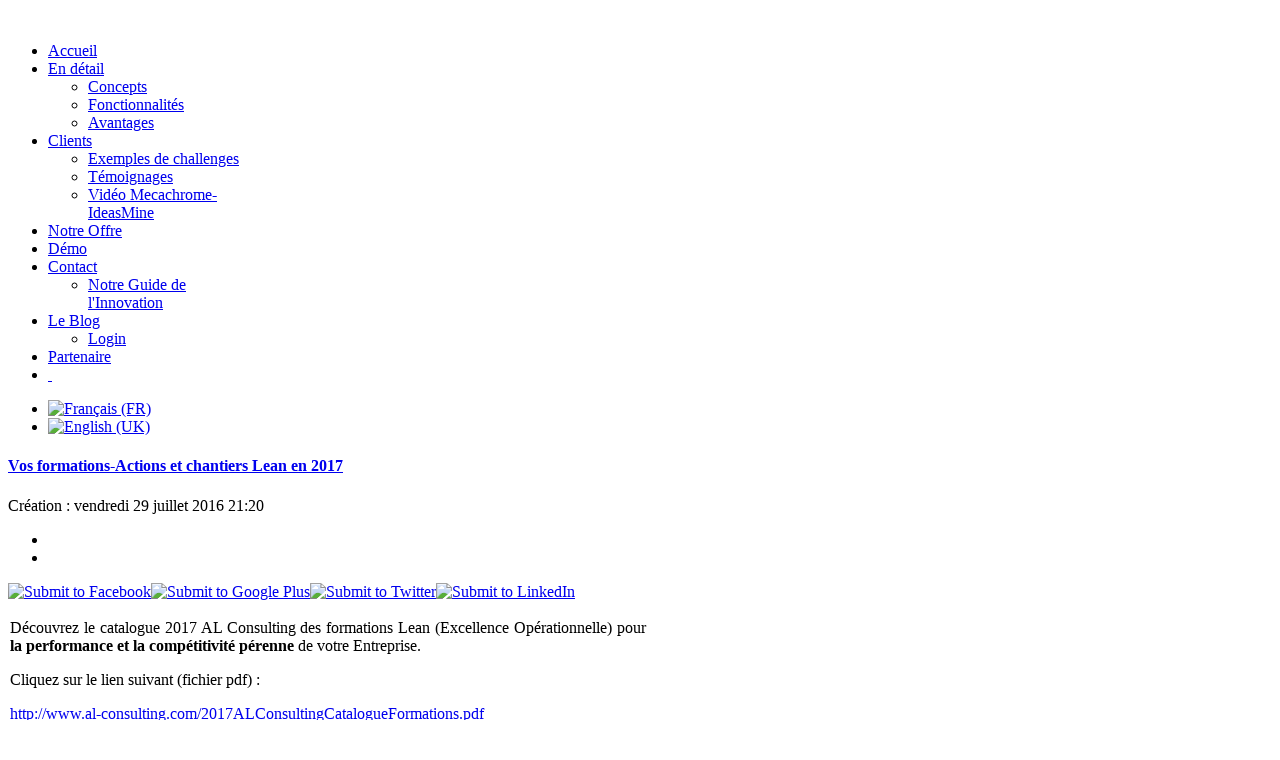

--- FILE ---
content_type: text/html; charset=utf-8
request_url: https://www.ideasmine.net/fr/le-blog-ideasmine/54-vos-formations-actions-et-chantiers-lean-en-2017.html
body_size: 8048
content:
<!DOCTYPE html>
<!--[if lt IE 7]>      <html class="no-js lt-ie9 lt-ie8 lt-ie7"  lang="fr-fr"> <![endif]-->
<!--[if IE 7]>         <html class="no-js lt-ie9 lt-ie8"  lang="fr-fr"> <![endif]-->
<!--[if IE 8]>         <html class="no-js lt-ie9"  lang="fr-fr"> <![endif]-->
<!--[if gt IE 8]><!--> <html class="no-js" lang="fr-fr"> <!--<![endif]-->
    <head>
<!-- Google Tag Manager -->
<script>(function(w,d,s,l,i){w[l]=w[l]||[];w[l].push({'gtm.start':
new Date().getTime(),event:'gtm.js'});var f=d.getElementsByTagName(s)[0],
j=d.createElement(s),dl=l!='dataLayer'?'&l='+l:'';j.async=true;j.src=
'https://www.googletagmanager.com/gtm.js?id='+i+dl;f.parentNode.insertBefore(j,f);
})(window,document,'script','dataLayer','GTM-TKV3P7K');</script>
<script>(function(p,u,s,h){p.botId = "Mnsqyj";var a="https://app.conversiobot.com";s=u.createElement('script');s.type='text/javascript';s.id="bot-widget-script";s.src=a+'/lib/js/gadget.js';s.setAttribute('bid',"Mnsqyj");h=u.getElementsByTagName('script')[0];h.parentNode.insertBefore(s,h);})(window,document);</script>
<script type="text/javascript">
(function (w, d, id) {
var ts = new Date().getTime();
w.avURL = w.avURL || 'https://appvizer.one';
w.avPool = w.avPool || [];
w.avPool.push({start: ts, id: id});
w.av = function () { w.avPool.push(arguments) };
var e = document.createElement("script");
e.async = true;
e.src = w.avURL + '/ariadne/v1/ariadne.js?ts=' + ts;
d.getElementsByTagName("head")[0].appendChild(e);
})(window, document);
av("visit", {id: 'AP-11547'});
</script>
<!-- End Google Tag Manager -->
      
	  <!--script type="text/javascript">
		  /* NOTE : Use web server to view HTML files as real-time update will not work if you directly open the HTML file in the browser. */
		  (function(d, m){
			var kommunicateSettings = {"appId":"2330e47e7c7d73444c971b67fa9655557","popupWidget":true,"automaticChatOpenOnNavigation":true};
			var s = document.createElement("script"); s.type = "text/javascript"; s.async = true;
			s.src = "https://widget.kommunicate.io/v2/kommunicate.app";
			var h = document.getElementsByTagName("head")[0]; h.appendChild(s);
			window.kommunicate = m; m._globals = kommunicateSettings;
		  })(document, window.kommunicate || {});
	  </script-->
      	<script type="text/javascript"> var webleads_site_ids = webleads_site_ids || []; webleads_site_ids.push(100818993); (function() { var s = document.createElement("script"); s.type = "text/javascript"; s.async = true; s.src = ( document.location.protocol == "https:" ? "https://stats.webleads-tracker.com/js" : "http://stats.webleads-tracker.com/js" ); ( document.getElementsByTagName("head")[0] || document.getElementsByTagName("body")[0] ).appendChild( s ); })(); </script> <noscript><p><img alt="webleads-tracker" width="1" height="1" src="//stats.webleads-tracker.com/100818993ns.gif" /></p></noscript> <script async defer src="//get.smart-data-systems.com/track?site_id=100818993"></script>
      
        <meta http-equiv="X-UA-Compatible" content="IE=edge,chrome=1">
        <base href="https://www.ideasmine.net/fr/le-blog-ideasmine/54-vos-formations-actions-et-chantiers-lean-en-2017.html" />
	<meta http-equiv="content-type" content="text/html; charset=utf-8" />
	<meta name="keywords" content="innovation participative, idea management software, idea management, ideas management software ideas management, ideas, idea box, 5S, Five S, Kaizen, continuous improvement, motivation idées amélioration, boite à idées, amélioration, implication du personnel, motivation, reconnaissance, récompense" />
	<meta name="author" content="Super User" />
	<meta name="viewport" content="width=device-width, initial-scale=1.0" />
	<meta name="description" content="IdeasMine - La force de l'Innovation Participative au service de votre compétitivité." />
	<meta name="generator" content="Joomla! - Open Source Content Management" />
	<title>Vos formations-Actions et chantiers Lean en 2017 - IDEASMINE | La puissance de l'Innovation Participative</title>
	<link href="/templates/shaper_xeon/favicon.ico" rel="shortcut icon" type="image/vnd.microsoft.icon" />
	<link href="https://www.ideasmine.net/plugins/content/itpsocialbuttons/style.css" rel="stylesheet" type="text/css" />
	<link href="/templates/shaper_xeon/css/bootstrap.min.css" rel="stylesheet" type="text/css" />
	<link href="/templates/shaper_xeon/css/bootstrap-responsive.min.css" rel="stylesheet" type="text/css" />
	<link href="/plugins/system/helix/css/font-awesome.css" rel="stylesheet" type="text/css" />
	<link href="/templates/shaper_xeon/css/mobile-menu.css" rel="stylesheet" type="text/css" />
	<link href="/templates/shaper_xeon/css/template.css" rel="stylesheet" type="text/css" />
	<link href="/templates/shaper_xeon/css/presets/preset1.css" rel="stylesheet" type="text/css" />
	<link href="/media/mod_falang/css/template.css" rel="stylesheet" type="text/css" />
	<style type="text/css">
.container{max-width:1170px}
#sp-main-body-wrapper{background: rgba(246, 180, 74, 0) !important; }

#sp-footer-wrapper{padding: 30px 0 !important; }

	</style>
	<script src="/media/jui/js/jquery.min.js?f4ceade83c366403c0c39b42cb185676" type="text/javascript"></script>
	<script src="/media/jui/js/jquery-noconflict.js?f4ceade83c366403c0c39b42cb185676" type="text/javascript"></script>
	<script src="/media/jui/js/jquery-migrate.min.js?f4ceade83c366403c0c39b42cb185676" type="text/javascript"></script>
	<script src="/plugins/system/helix/js/jquery-noconflict.js" type="text/javascript"></script>
	<script src="/media/jui/js/bootstrap.min.js?f4ceade83c366403c0c39b42cb185676" type="text/javascript"></script>
	<script src="/plugins/system/helix/js/modernizr-2.6.2.min.js" type="text/javascript"></script>
	<script src="/plugins/system/helix/js/helix.core.js" type="text/javascript"></script>
	<script src="/plugins/system/helix/js/menu.js" type="text/javascript"></script>
	<script src="/templates/shaper_xeon/js/jquery.scrollTo.js" type="text/javascript"></script>
	<script src="/templates/shaper_xeon/js/jquery.nav.js" type="text/javascript"></script>
	<script src="/templates/shaper_xeon/js/main.js" type="text/javascript"></script>
	<script type="text/javascript">
spnoConflict(function($){

					function mainmenu() {
						$('.sp-menu').spmenu({
							startLevel: 0,
							direction: 'ltr',
							initOffset: {
								x: 0,
								y: 0
							},
							subOffset: {
								x: 0,
								y: 0
							},
							center: 0
						});
			}

			mainmenu();

			$(window).on('resize',function(){
				mainmenu();
			});


			});
	</script>
	<link rel="alternate" href="https://www.ideasmine.net/fr/le-blog-ideasmine/54-vos-formations-actions-et-chantiers-lean-en-2017.html" hreflang="fr" />
	<link rel="alternate" href="https://www.ideasmine.net/fr/le-blog-ideasmine/54-vos-formations-actions-et-chantiers-lean-en-2017.html"  hreflang="x-default" />
	<link rel="alternate" href="https://www.ideasmine.net/en/ideasmine-blog-us/54-vos-formations-actions-et-chantiers-lean-en-2017.html" hreflang="en" />

                <link href="https://fonts.googleapis.com/css?family=Flamenco" rel="stylesheet"> 
        <link href="https://fonts.googleapis.com/css?family=Fredericka+the+Great" rel="stylesheet"> 
        <link href="https://fonts.googleapis.com/css?family=Oswald" rel="stylesheet"> 


    
</head>
    <body data-target="#sp-header-wrapper"  class="article subpage  ltr preset1 menu-le-blog-ideasmine responsive bg hfeed">
				<!-- Google Tag Manager (noscript) -->
				<noscript><iframe src="https://www.googletagmanager.com/ns.html?id=GTM-TKV3P7K"
				height="0" width="0" style="display:none;visibility:hidden"></iframe></noscript>
				<!-- End Google Tag Manager (noscript) -->


		<div class="body-innerwrapper">
        <!--[if lt IE 8]>
        <div class="chromeframe alert alert-danger" style="text-align:center">You are using an <strong>outdated</strong> browser. Please <a target="_blank" href="http://browsehappy.com/">upgrade your browser</a> or <a target="_blank" href="http://www.google.com/chromeframe/?redirect=true">activate Google Chrome Frame</a> to improve your experience.</div>
        <![endif]-->
        <header id="sp-header-wrapper" 
                class=" "><div class="container"><div class="row-fluid" id="header">
<div id="sp-logo" class="span1"><div class="logo-wrapper"><a href="/"><img alt="" class="image-logo" src="/images/minilogo.png" /></a></div></div>

<div id="sp-menu" class="span10">	


			<div id="sp-main-menu" class="visible-desktop">
				<ul class="sp-menu level-0"><li class="menu-item first home"><a href="https://www.ideasmine.net/" class="menu-item first home" ><span class="menu"><span class="menu-title">Accueil</span></span></a></li><li class="menu-item parent "><a href="#" class="menu-item parent " ><span class="menu"><span class="menu-title">En détail</span></span></a><div class="sp-submenu"><div class="sp-submenu-wrap"><div class="sp-submenu-inner clearfix" style="width: 200px;"><div class="megacol col1 first" style="width: 200px;"><ul class="sp-menu level-1"><li class="menu-item first no-scroll"><a href="/fr/item/concepts.html" class="menu-item first no-scroll" ><span class="menu"><span class="menu-title">Concepts</span></span></a></li><li class="menu-item no-scroll"><a href="/fr/item/fonctionnalites.html" class="menu-item no-scroll" ><span class="menu"><span class="menu-title">Fonctionnalités</span></span></a></li><li class="menu-item last no-scroll"><a href="/fr/item/avantages.html" class="menu-item last no-scroll" ><span class="menu"><span class="menu-title">Avantages</span></span></a></li></ul></div></div></div></div></li><li class="menu-item parent "><a href="/index.php/#sp-portfolio-wrapper" class="menu-item parent " ><span class="menu"><span class="menu-title">Clients</span></span></a><div class="sp-submenu"><div class="sp-submenu-wrap"><div class="sp-submenu-inner clearfix" style="width: 200px;"><div class="megacol col1 first" style="width: 200px;"><ul class="sp-menu level-1"><li class="menu-item first no-scroll"><a href="/fr/clients/exemples-de-challenges.html" class="menu-item first no-scroll" ><span class="menu"><span class="menu-title">Exemples de challenges</span></span></a></li><li class="menu-item"><a href="/index.php/#sp-temoignages-wrapper" class="menu-item" ><span class="menu"><span class="menu-title">Témoignages</span></span></a></li><li class="menu-item last"><a href="/fr/clients/mecachrome-ideasmine.html" class="menu-item last" ><span class="menu"><span class="menu-title">Vidéo Mecachrome-IdeasMine</span></span></a></li></ul></div></div></div></div></li><li class="menu-item"><a href="/index.php/#sp-pricing-wrapper" class="menu-item" ><span class="menu"><span class="menu-title">Notre Offre</span></span></a></li><li class="menu-item"><a href="/index.php/#sp-team-wrapper" class="menu-item" ><span class="menu"><span class="menu-title">Démo</span></span></a></li><li class="menu-item parent "><a href="/index.php/#sp-bottom-wrapper" class="menu-item parent " ><span class="menu"><span class="menu-title">Contact</span></span></a><div class="sp-submenu"><div class="sp-submenu-wrap"><div class="sp-submenu-inner clearfix" style="width: 200px;"><div class="megacol col1 first" style="width: 200px;"><ul class="sp-menu level-1"><li class="menu-item first"><a href="/index.php/#sp-guide-wrapper" class="menu-item first" ><span class="menu"><span class="menu-title">Notre Guide de l'Innovation</span></span></a></li></ul></div></div></div></div></li><li class="menu-item active parent  no-scroll"><a href="/fr/le-blog-ideasmine.html" class="menu-item active parent  no-scroll" ><span class="menu"><span class="menu-title">Le Blog</span></span></a><div class="sp-submenu"><div class="sp-submenu-wrap"><div class="sp-submenu-inner clearfix" style="width: 200px;"><div class="megacol col1 first" style="width: 200px;"><ul class="sp-menu level-1"><li class="menu-item first no-scroll"><a href="/fr/le-blog-ideasmine/login.html" class="menu-item first no-scroll" ><span class="menu"><span class="menu-title">Login</span></span></a></li></ul></div></div></div></div></li><li class="menu-item"><a href="/fr/partenaire.html" class="menu-item" ><span class="menu"><span class="menu-title">Partenaire</span></span></a></li><li class="menu-item last"><a href="/fr/inscriptionsmip.html" class="menu-item last" ><span class="menu"><span class="menu-title">&nbsp;</span></span></a></li></ul>        
			</div>  				
			</div>

<div id="sp-search" class="span1 visible-desktop">


<div class="mod-languages ">

    


<ul class="lang-inline">
    
        
        <!-- >>> [FREE] >>> -->
                    <li class="lang-active" dir="ltr">
                                    <a href="/fr/le-blog-ideasmine/54-vos-formations-actions-et-chantiers-lean-en-2017.html">
                                                    <img src="/media/mod_falang/images/fr.gif" alt="Français (FR)" title="Français (FR)" />                                                                    </a>
                            </li>
                <!-- <<< [FREE] <<< -->
    
        
        <!-- >>> [FREE] >>> -->
                    <li class="" dir="ltr">
                                    <a href="/en/ideasmine-blog-us/54-vos-formations-actions-et-chantiers-lean-en-2017.html">
                                                    <img src="/media/mod_falang/images/en.gif" alt="English (UK)" title="English (UK)" />                                                                    </a>
                            </li>
                <!-- <<< [FREE] <<< -->
    </ul>

</div>
</div>
</div></div></header><section id="sp-main-body-wrapper" 
                class=" "><div class="container"><div class="row-fluid" id="main-body">
<div id="sp-component-area" class="span9"><section id="sp-component-wrapper"><div id="sp-component"><div id="system-message-container">
	</div>

<article class="item-page post-54 post hentry status-publish category-blog-ideasmine ">
 
	 
	 
		<header class="entry-header">
					<h1 class="entry-title page-header">
									<a href="/fr/le-blog-ideasmine/54-vos-formations-actions-et-chantiers-lean-en-2017.html">
				Vos formations-Actions et chantiers Lean en 2017</a>
						</h1>
			
	</header>
			
	
		
	<div class="entry-meta muted clearfix">
						
			
				
							<time class="create-date" datetime="2016-07-29 19:20:38">
				Création : vendredi 29 juillet 2016 21:20			</time>
					
					
				
								
					
				
							<ul class="unstyled actions">
												<li class="print-icon"> <a href="/fr/le-blog-ideasmine/54-vos-formations-actions-et-chantiers-lean-en-2017.html?tmpl=component&amp;print=1&amp;layout=default" title="Imprimer l'article < Vos formations-Actions et chantiers Lean en 2017 >" onclick="window.open(this.href,'win2','status=no,toolbar=no,scrollbars=yes,titlebar=no,menubar=no,resizable=yes,width=640,height=480,directories=no,location=no'); return false;" rel="nofollow">			<span class="icon-print" aria-hidden="true"></span>
			</a> </li>
												<li class="email-icon"> <a href="/fr/component/mailto/?tmpl=component&amp;template=shaper_xeon&amp;link=d60f11383905ac961a9c413fd1387b9de4ff2927" title="Envoyer ce lien à un ami" onclick="window.open(this.href,'win2','width=400,height=450,menubar=yes,resizable=yes'); return false;" rel="nofollow">			<span class="icon-envelope" aria-hidden="true"></span>
			</a> </li>
															</ul>
		 		
			</div>
		
	<section class="entry-content"> 
																					<div class="itp-social-buttons-box"><div class="itp-sbb-nl"><div class="itp-sb-right"><a href="http://www.facebook.com/sharer.php?u=https%3A%2F%2Fwww.ideasmine.net%2Ffr%2Fle-blog-ideasmine%2F54-vos-formations-actions-et-chantiers-lean-en-2017.html&amp;t=Vos%20formations-Actions%20et%20chantiers%20Lean%20en%202017" title="Submit to Facebook" target="blank" ><img src="https://www.ideasmine.net/plugins/content/itpsocialbuttons/images/small/facebook.png" alt="Submit to Facebook" /></a><a href="https://plus.google.com/share?url=https%3A%2F%2Fwww.ideasmine.net%2Ffr%2Fle-blog-ideasmine%2F54-vos-formations-actions-et-chantiers-lean-en-2017.html" title="Submit to Google Plus" target="blank" ><img src="https://www.ideasmine.net/plugins/content/itpsocialbuttons/images/small/google.png" alt="Submit to Google Plus" /></a><a href="http://twitter.com/share?text=Vos%20formations-Actions%20et%20chantiers%20Lean%20en%202017&amp;url=https%3A%2F%2Fwww.ideasmine.net%2Ffr%2Fle-blog-ideasmine%2F54-vos-formations-actions-et-chantiers-lean-en-2017.html" title="Submit to Twitter" target="blank" ><img src="https://www.ideasmine.net/plugins/content/itpsocialbuttons/images/small/twitter.png" alt="Submit to Twitter" /></a><a href="http://www.linkedin.com/shareArticle?mini=true&amp;url=https%3A%2F%2Fwww.ideasmine.net%2Ffr%2Fle-blog-ideasmine%2F54-vos-formations-actions-et-chantiers-lean-en-2017.html&amp;title=Vos%20formations-Actions%20et%20chantiers%20Lean%20en%202017" title="Submit to LinkedIn" target="blank" ><img src="https://www.ideasmine.net/plugins/content/itpsocialbuttons/images/small/linkedin.png" alt="Submit to LinkedIn" /></a></div><div class="itp-sb-clear-both"></div></div></div><table border="0" width="640" cellspacing="1" cellpadding="1">
<tbody>
<tr>
<td>
<p style="text-align: justify;">Découvrez le catalogue 2017 AL Consulting des formations Lean (Excellence Opérationnelle) pour <strong>la performance et la compétitivité pérenne</strong> de votre Entreprise.</p>
<p>Cliquez sur le lien suivant (fichier pdf) :</p>
<p><a href="http://www.al-consulting.com/2017ALConsultingCatalogueFormations.pdf">http://www.al-consulting.com/2017ALConsultingCatalogueFormations.pdf</a></p>
<p style="text-align: justify;">Pour toutes questions, appelez moi directement au +33609141202, j'aurai plaisir à vous répondre.</p>
<p>Bien cordialement,<br />André Langlois<br />Président AL Consulting<br />+33609141202</p>
</td>
</tr>
</tbody>
</table>
<p> </p> 								
					
				
				
								
		
															
		
    </footer>
</article><div><a title="Faboba : Cr&eacute;ation de composantJoomla" style="font-size: 8px;; visibility: visible;display:inline;" href="http://www.faboba.com" target="_blank">FaLang translation system by Faboba</a></div></div></section></div>

<aside id="sp-right" class="span3">	<div class="module ">	
		<div class="mod-wrapper-menu clearfix">
			<ul class="category-module mod-list">
					<li>
			<div class="mod-articles-category-group">juin 2020</div>
			<ul>
									<li>
													<a class="mod-articles-category-title " href="/fr/le-blog-ideasmine/102-elaborer-un-challenge-d-innovation-le-faites-vous-correctement.html">
								Élaborer un Challenge d’Innovation : le faîtes-vous correctement ?							</a>
						
						
						
						
						
						
						
											</li>
									<li>
													<a class="mod-articles-category-title " href="/fr/le-blog-ideasmine/105-exploiter-la-mine-d-idees-ideales.html">
								Exploiter la Mine d'Idées "Idéales"							</a>
						
						
						
						
						
						
						
											</li>
									<li>
													<a class="mod-articles-category-title " href="/fr/le-blog-ideasmine/106-arretez-de-perdre-1500-par-collaborateur-chaque-annee.html">
								Arrêtez De Perdre 1500 € Par Collaborateur Chaque Année							</a>
						
						
						
						
						
						
						
											</li>
							</ul>
		</li>
				<li>
			<div class="mod-articles-category-group">novembre 2019</div>
			<ul>
									<li>
													<a class="mod-articles-category-title " href="/fr/le-blog-ideasmine/99-ip-2-facteurs-cles-pour-reussir.html">
								IP : 2 facteurs clés pour réussir							</a>
						
						
						
						
						
						
						
											</li>
							</ul>
		</li>
				<li>
			<div class="mod-articles-category-group">novembre 2016</div>
			<ul>
									<li>
													<a class="mod-articles-category-title " href="/fr/le-blog-ideasmine/100-les-4-avantages-differentiels-de-la-solution-ideasmine.html">
								Les 4 Avantages différentiels de la solution IdeasMine							</a>
						
						
						
						
						
						
						
											</li>
							</ul>
		</li>
				<li>
			<div class="mod-articles-category-group">octobre 2016</div>
			<ul>
									<li>
													<a class="mod-articles-category-title " href="/fr/le-blog-ideasmine/97-reseau-social-entreprise-et-systeme-de-management-d-idees.html">
								Réseau Social Entreprise et Système de Management d'Idées							</a>
						
						
						
						
						
						
						
											</li>
									<li>
													<a class="mod-articles-category-title " href="/fr/le-blog-ideasmine/58-une-question-simple-ecr.html">
								Une Question Simple							</a>
						
						
						
						
						
						
						
											</li>
									<li>
													<a class="mod-articles-category-title " href="/fr/le-blog-ideasmine/57-un-bel-exemple-d-innovation-participative.html">
								Un bel exemple d'Innovation Participative 							</a>
						
						
						
						
						
						
						
											</li>
									<li>
													<a class="mod-articles-category-title " href="/fr/le-blog-ideasmine/56-ideasmine-en-chiffres.html">
								IdeasMine en chiffres							</a>
						
						
						
						
						
						
						
											</li>
									<li>
													<a class="mod-articles-category-title " href="/fr/le-blog-ideasmine/53-quelques-slogans.html">
								Quelques slogans							</a>
						
						
						
						
						
						
						
											</li>
									<li>
													<a class="mod-articles-category-title " href="/fr/le-blog-ideasmine/59-10-principes-de-l-ip.html">
								10 principes de l'IP							</a>
						
						
						
						
						
						
						
											</li>
							</ul>
		</li>
				<li>
			<div class="mod-articles-category-group">septembre 2016</div>
			<ul>
									<li>
													<a class="mod-articles-category-title " href="/fr/le-blog-ideasmine/46-mc-et-5s.html">
								MC² et 5S							</a>
						
						
						
						
						
						
						
											</li>
									<li>
													<a class="mod-articles-category-title " href="/fr/le-blog-ideasmine/45-economie-et-idees-geniales.html">
								Economie et Idées Géniales							</a>
						
						
						
						
						
						
						
											</li>
							</ul>
		</li>
				<li>
			<div class="mod-articles-category-group">juillet 2016</div>
			<ul>
									<li>
													<a class="mod-articles-category-title " href="/fr/le-blog-ideasmine/94-simplicite-rigueur-cooperation.html">
								Simplicité, Rigueur, Coopération							</a>
						
						
						
						
						
						
						
											</li>
									<li>
													<a class="mod-articles-category-title " href="/fr/le-blog-ideasmine/55-audio-conference-l-ip-pour-innover-sans-limite.html">
								Audio conférence : L'IP pour innover sans limite							</a>
						
						
						
						
						
						
						
											</li>
									<li>
													<a class="mod-articles-category-title active" href="/fr/le-blog-ideasmine/54-vos-formations-actions-et-chantiers-lean-en-2017.html">
								Vos formations-Actions et chantiers Lean en 2017							</a>
						
						
						
						
						
						
						
											</li>
							</ul>
		</li>
				<li>
			<div class="mod-articles-category-group">juin 2016</div>
			<ul>
									<li>
													<a class="mod-articles-category-title " href="/fr/le-blog-ideasmine/62-evaluer-simplement-l-implication-mc.html">
								Evaluer simplement l'implication MC² 							</a>
						
						
						
						
						
						
						
											</li>
							</ul>
		</li>
				<li>
			<div class="mod-articles-category-group">mai 2016</div>
			<ul>
									<li>
													<a class="mod-articles-category-title " href="/fr/le-blog-ideasmine/43-augmenter-de-15-votre-marge-brute-avec-vos-ressources-actuelles.html">
								Augmenter de 15% Votre Marge Brute avec vos Ressources Actuelles							</a>
						
						
						
						
						
						
						
											</li>
							</ul>
		</li>
				<li>
			<div class="mod-articles-category-group">avril 2016</div>
			<ul>
									<li>
													<a class="mod-articles-category-title " href="/fr/le-blog-ideasmine/60-les-economies-sont-au-rendez-vous.html">
								Les économies sont au rendez-vous							</a>
						
						
						
						
						
						
						
											</li>
							</ul>
		</li>
				<li>
			<div class="mod-articles-category-group">février 2016</div>
			<ul>
									<li>
													<a class="mod-articles-category-title " href="/fr/le-blog-ideasmine/61-la-roue-des-8-gaspillages.html">
								La roue des 8 gaspillages							</a>
						
						
						
						
						
						
						
											</li>
							</ul>
		</li>
				<li>
			<div class="mod-articles-category-group">décembre 2015</div>
			<ul>
									<li>
													<a class="mod-articles-category-title " href="/fr/le-blog-ideasmine/68-les-causes-du-manque-d-innovation.html">
								Les causes du manque d'innovation							</a>
						
						
						
						
						
						
						
											</li>
							</ul>
		</li>
				<li>
			<div class="mod-articles-category-group">septembre 2015</div>
			<ul>
									<li>
													<a class="mod-articles-category-title " href="/fr/le-blog-ideasmine/47-enquete-innovation-participative.html">
								Enquête Innovation Participative							</a>
						
						
						
						
						
						
						
											</li>
							</ul>
		</li>
				<li>
			<div class="mod-articles-category-group">juillet 2015</div>
			<ul>
									<li>
													<a class="mod-articles-category-title " href="/fr/le-blog-ideasmine/77-une-solution-pour-augmenter-la-marge-2015-07-15-14-30-17.html">
								Une solution pour augmenter la marge							</a>
						
						
						
						
						
						
						
											</li>
							</ul>
		</li>
				<li>
			<div class="mod-articles-category-group">avril 2015</div>
			<ul>
									<li>
													<a class="mod-articles-category-title " href="/fr/le-blog-ideasmine/79-mieux-profiter-du-potentiel-de-vos-collaborateurs-et-administres.html">
								Mieux profiter du potentiel de vos collaborateurs et administrés							</a>
						
						
						
						
						
						
						
											</li>
									<li>
													<a class="mod-articles-category-title " href="/fr/le-blog-ideasmine/44-teleconference-innover-mieux-et-plus-avec-vos-ressources-actuelles.html">
								Innover Mieux et Plus Avec Vos Ressources Actuelles							</a>
						
						
						
						
						
						
						
											</li>
							</ul>
		</li>
				<li>
			<div class="mod-articles-category-group">février 2015</div>
			<ul>
									<li>
													<a class="mod-articles-category-title " href="/fr/le-blog-ideasmine/82-lean-et-conditions-de-travail.html">
								Lean et Conditions de Travail 								</a>
						
						
						
						
						
						
						
											</li>
									<li>
													<a class="mod-articles-category-title " href="/fr/le-blog-ideasmine/80-10-principes-de-management-lean-green.html">
								10 principes de management Lean&Green							</a>
						
						
						
						
						
						
						
											</li>
							</ul>
		</li>
				<li>
			<div class="mod-articles-category-group">janvier 2015</div>
			<ul>
									<li>
													<a class="mod-articles-category-title " href="/fr/le-blog-ideasmine/83-un-modele-de-projet-pour-mobiliser-les-energies.html">
								Un modèle de projet pour mobiliser les énergies							</a>
						
						
						
						
						
						
						
											</li>
							</ul>
		</li>
				<li>
			<div class="mod-articles-category-group">décembre 2014</div>
			<ul>
									<li>
													<a class="mod-articles-category-title " href="/fr/le-blog-ideasmine/84-competitivite-et-performance.html">
								Compétitivité et Performance 								</a>
						
						
						
						
						
						
						
											</li>
							</ul>
		</li>
				<li>
			<div class="mod-articles-category-group">septembre 2014</div>
			<ul>
									<li>
													<a class="mod-articles-category-title " href="/fr/le-blog-ideasmine/85-comment-augmenter-vos-marges-dans-les-3-mois-qui-viennent.html">
								Comment augmenter vos marges dans les 3 mois qui viennent							</a>
						
						
						
						
						
						
						
											</li>
							</ul>
		</li>
				<li>
			<div class="mod-articles-category-group">août 2014</div>
			<ul>
									<li>
													<a class="mod-articles-category-title " href="/fr/le-blog-ideasmine/86-l-innovation-manageriale-lisez-ceci.html">
								L'innovation managériale - Lisez-ceci							</a>
						
						
						
						
						
						
						
											</li>
							</ul>
		</li>
				<li>
			<div class="mod-articles-category-group">juillet 2014</div>
			<ul>
									<li>
													<a class="mod-articles-category-title " href="/fr/le-blog-ideasmine/87-5s-et-esprit-progres-continu.html">
								5S et esprit progrès continu 								</a>
						
						
						
						
						
						
						
											</li>
							</ul>
		</li>
				<li>
			<div class="mod-articles-category-group">mai 2014</div>
			<ul>
									<li>
													<a class="mod-articles-category-title " href="/fr/le-blog-ideasmine/88-comment-mieux-manager-votre-systeme-de-progres-3-3.html">
								Comment Mieux Manager Votre Système de Progrès 3/3							</a>
						
						
						
						
						
						
						
											</li>
							</ul>
		</li>
				<li>
			<div class="mod-articles-category-group">avril 2014</div>
			<ul>
									<li>
													<a class="mod-articles-category-title " href="/fr/le-blog-ideasmine/96-comment-mieux-manager-votre-systeme-de-progres-2-3.html">
								Comment Mieux Manager Votre Système de Progrès 2/3							</a>
						
						
						
						
						
						
						
											</li>
							</ul>
		</li>
				<li>
			<div class="mod-articles-category-group">février 2014</div>
			<ul>
									<li>
													<a class="mod-articles-category-title " href="/fr/le-blog-ideasmine/90-le-a-de-la-performanc.html">
								Le A de la Compétitivité							</a>
						
						
						
						
						
						
						
											</li>
							</ul>
		</li>
				<li>
			<div class="mod-articles-category-group">janvier 2014</div>
			<ul>
									<li>
													<a class="mod-articles-category-title " href="/fr/le-blog-ideasmine/49-nouvelleannee-nouveau-enjeux.html">
								Nouvelle année, nouveau enjeux							</a>
						
						
						
						
						
						
						
											</li>
							</ul>
		</li>
				<li>
			<div class="mod-articles-category-group">septembre 2013</div>
			<ul>
									<li>
													<a class="mod-articles-category-title " href="/fr/le-blog-ideasmine/51-de-bonnes-actions-de-progres-en-2013.html">
								De bonnes actions de progrès en 2013							</a>
						
						
						
						
						
						
						
											</li>
							</ul>
		</li>
				<li>
			<div class="mod-articles-category-group">mai 2013</div>
			<ul>
									<li>
													<a class="mod-articles-category-title " href="/fr/le-blog-ideasmine/92-liberons-les-idees-2-exemples-concrets.html">
								Libérons les idées : 2 exemples concrets							</a>
						
						
						
						
						
						
						
											</li>
									<li>
													<a class="mod-articles-category-title " href="/fr/le-blog-ideasmine/50-innovation-participative.html">
								L’Innovation Participative							</a>
						
						
						
						
						
						
						
											</li>
							</ul>
		</li>
				<li>
			<div class="mod-articles-category-group">août 2004</div>
			<ul>
									<li>
													<a class="mod-articles-category-title " href="/fr/le-blog-ideasmine/93-plus-d-intelligence-pour-plus-de-simplicite.html">
								Plus d'Intelligence pour plus de Simplicité							</a>
						
						
						
						
						
						
						
											</li>
							</ul>
		</li>
			</ul>
		</div>
	</div>
	</aside>
</div></div></section><section id="sp-bottom-wrapper" 
                class=" "><div class="container"><div class="row-fluid" id="bottom">
<div id="sp-bottom2" class="span12">	<div class="module ">	
		<div class="mod-wrapper-flat clearfix">		
							<h3 class="header">			
					<span>Nos coordonnées</span>				</h3>
											

<div class="custom"  >
	<div class="row-fluid">
<div class="span6"><address><strong>AL Consulting</strong><br />7 rue Fourcade<br /> 75015 PARIS<br />Tél : 0972503997<br />email : <span id="cloakeeb15889050d511b690a2c944547906a">Cette adresse e-mail est protégée contre les robots spammeurs. Vous devez activer le JavaScript pour la visualiser.</span><script type='text/javascript'>
				document.getElementById('cloakeeb15889050d511b690a2c944547906a').innerHTML = '';
				var prefix = '&#109;a' + 'i&#108;' + '&#116;o';
				var path = 'hr' + 'ef' + '=';
				var addyeeb15889050d511b690a2c944547906a = 'c&#111;nt&#97;ct' + '&#64;';
				addyeeb15889050d511b690a2c944547906a = addyeeb15889050d511b690a2c944547906a + '&#105;d&#101;&#97;sm&#105;n&#101;' + '&#46;' + 'n&#101;t';
				var addy_texteeb15889050d511b690a2c944547906a = 'c&#111;nt&#97;ct' + '&#64;' + '&#105;d&#101;&#97;sm&#105;n&#101;' + '&#46;' + 'n&#101;t';document.getElementById('cloakeeb15889050d511b690a2c944547906a').innerHTML += '<a ' + path + '\'' + prefix + ':' + addyeeb15889050d511b690a2c944547906a + '\'>'+addy_texteeb15889050d511b690a2c944547906a+'<\/a>';
		</script></address></div>
</div>
<h3 class="header">Sur les réseaux sociaux...</h3>
<div class="row-fluid social">
<div class="span6">
<p><a href="https://www.facebook.com/IdeasMineSystem/" target="_blank" rel="alternate noopener noreferrer"><i style="" class="icon-facebook "></i> Facebook</a></p>
<p><a href="https://www.linkedin.com/company/ideasmine-l'innovation-participative-en-2-clics" target="_blank" rel="alternate noopener noreferrer"><i style="" class="icon-linkedin "></i> Linkedin</a></p>
</div>
<div class="span6">
<p><a href="https://twitter.com/ideasminesystem" target="_blank" rel="alternate noopener noreferrer"><i style="" class="icon-twitter "></i> Twitter</a></p>
<p><a href="https://www.youtube.com/user/ALConsulting1" target="_blank" rel="alternate noopener noreferrer"><i style="" class="icon-youtube "></i> You Tube</a></p>
</div>
</div></div>
		</div>
	</div>
	<div class="gap"></div>
	</div>
</div></div></section><footer id="sp-footer-wrapper" 
                class=" "><div class="container"><div class="row-fluid" id="footer">
<div id="sp-footer1" class="span5"><a href="http://www.joomshaper.com" title="joomshaper.com"></a></div>

<div id="sp-footer3" class="span7">

<div class="custom"  >
	<p>IdeasMine est conçu et maintenu par AL Consulting copyright 2019</p></div>
</div>
</div></div></footer>	

		<a class="hidden-desktop btn btn-inverse sp-main-menu-toggler" href="#" data-toggle="collapse" data-target=".nav-collapse">
			<i class="icon-align-justify"></i>
		</a>

		<div class="hidden-desktop sp-mobile-menu nav-collapse collapse">
			<ul class=""><li class="menu-item first"><a href="https://www.ideasmine.net/" class="menu-item first" ><span class="menu"><span class="menu-title">Accueil</span></span></a></li><li class="menu-item parent"><a href="#" class="menu-item parent" ><span class="menu"><span class="menu-title">En détail</span></span></a><span class="sp-menu-toggler collapsed" data-toggle="collapse" data-target=".collapse-102"><i class="icon-angle-right"></i><i class="icon-angle-down"></i></span><ul class="collapse collapse-102"><li class="menu-item first"><a href="/fr/item/concepts.html" class="menu-item first" ><span class="menu"><span class="menu-title">Concepts</span></span></a></li><li class="menu-item"><a href="/fr/item/fonctionnalites.html" class="menu-item" ><span class="menu"><span class="menu-title">Fonctionnalités</span></span></a></li><li class="menu-item last"><a href="/fr/item/avantages.html" class="menu-item last" ><span class="menu"><span class="menu-title">Avantages</span></span></a></li></ul></li><li class="menu-item parent"><a href="/index.php/#sp-portfolio-wrapper" class="menu-item parent" ><span class="menu"><span class="menu-title">Clients</span></span></a><span class="sp-menu-toggler collapsed" data-toggle="collapse" data-target=".collapse-158"><i class="icon-angle-right"></i><i class="icon-angle-down"></i></span><ul class="collapse collapse-158"><li class="menu-item first"><a href="/fr/clients/exemples-de-challenges.html" class="menu-item first" ><span class="menu"><span class="menu-title">Exemples de challenges</span></span></a></li><li class="menu-item"><a href="/index.php/#sp-temoignages-wrapper" class="menu-item" ><span class="menu"><span class="menu-title">Témoignages</span></span></a></li><li class="menu-item last"><a href="/fr/clients/mecachrome-ideasmine.html" class="menu-item last" ><span class="menu"><span class="menu-title">Vidéo Mecachrome-IdeasMine</span></span></a></li></ul></li><li class="menu-item"><a href="/index.php/#sp-pricing-wrapper" class="menu-item" ><span class="menu"><span class="menu-title">Notre Offre</span></span></a></li><li class="menu-item"><a href="/index.php/#sp-team-wrapper" class="menu-item" ><span class="menu"><span class="menu-title">Démo</span></span></a></li><li class="menu-item parent"><a href="/index.php/#sp-bottom-wrapper" class="menu-item parent" ><span class="menu"><span class="menu-title">Contact</span></span></a><span class="sp-menu-toggler collapsed" data-toggle="collapse" data-target=".collapse-161"><i class="icon-angle-right"></i><i class="icon-angle-down"></i></span><ul class="collapse collapse-161"><li class="menu-item first"><a href="/index.php/#sp-guide-wrapper" class="menu-item first" ><span class="menu"><span class="menu-title">Notre Guide de l'Innovation</span></span></a></li></ul></li><li class="menu-item active parent"><a href="/fr/le-blog-ideasmine.html" class="menu-item active parent" ><span class="menu"><span class="menu-title">Le Blog</span></span></a><span class="sp-menu-toggler collapsed" data-toggle="collapse" data-target=".collapse-132"><i class="icon-angle-right"></i><i class="icon-angle-down"></i></span><ul class="collapse collapse-132"><li class="menu-item first"><a href="/fr/le-blog-ideasmine/login.html" class="menu-item first" ><span class="menu"><span class="menu-title">Login</span></span></a></li></ul></li><li class="menu-item"><a href="/fr/partenaire.html" class="menu-item" ><span class="menu"><span class="menu-title">Partenaire</span></span></a></li><li class="menu-item last"><a href="/fr/inscriptionsmip.html" class="menu-item last" ><span class="menu"><span class="menu-title">&nbsp;</span></span></a></li></ul>   
		</div>
		        
		</div>
    </body>
</html>


--- FILE ---
content_type: text/javascript;charset=UTF-8
request_url: https://eqy.link/ts?site_id=100818993&noconsent=1&email=&company=&sessid=6edef21374fd21414835eeb3da422e4e&uid=C0EB0024-FBB5-250F-48A1-2CE897ED985D&w=1280&h=720&referer=&utm_campaign=&utm_source=&utm_medium=&utm_content=&goal=&mime=js&custom=&title=Vos%20formations-Actions%20et%20chantiers%20Lean%20en%202017%20-%20IDEASMINE%20%20La%20puissance%20de%20lInnovation%20Participative&url=https%3A%2F%2Fwww.ideasmine.net%2Ffr%2Fle-blog-ideasmine%2F54-vos-formations-actions-et-chantiers-lean-en-2017.html
body_size: -11
content:
var ipc; var ips; var ipt; var companyInfo;
console.log("starting GetQuanty analysis");

var siteid='100818993';
var GQ_email='';


//newsession
 
//tracking live

//end


--- FILE ---
content_type: text/plain
request_url: https://www.google-analytics.com/j/collect?v=1&_v=j102&a=450520325&t=pageview&_s=1&dl=https%3A%2F%2Fwww.ideasmine.net%2Ffr%2Fle-blog-ideasmine%2F54-vos-formations-actions-et-chantiers-lean-en-2017.html&ul=en-us%40posix&dt=Vos%20formations-Actions%20et%20chantiers%20Lean%20en%202017%20-%20IDEASMINE%20%7C%20La%20puissance%20de%20l%27Innovation%20Participative&sr=1280x720&vp=1280x720&_u=YEBAAAABAAAAAC~&jid=384686323&gjid=714528589&cid=1672319982.1769094616&tid=UA-107126919-2&_gid=2076122875.1769094616&_r=1&_slc=1&gtm=45He61k2n81TKV3P7Kza200&gcd=13l3l3l3l1l1&dma=0&tag_exp=103116026~103200004~104527907~104528500~104684208~104684211~105391252~115616986~115938466~115938469~117041587~117099529&z=996378521
body_size: -451
content:
2,cG-W187TQR9Y0